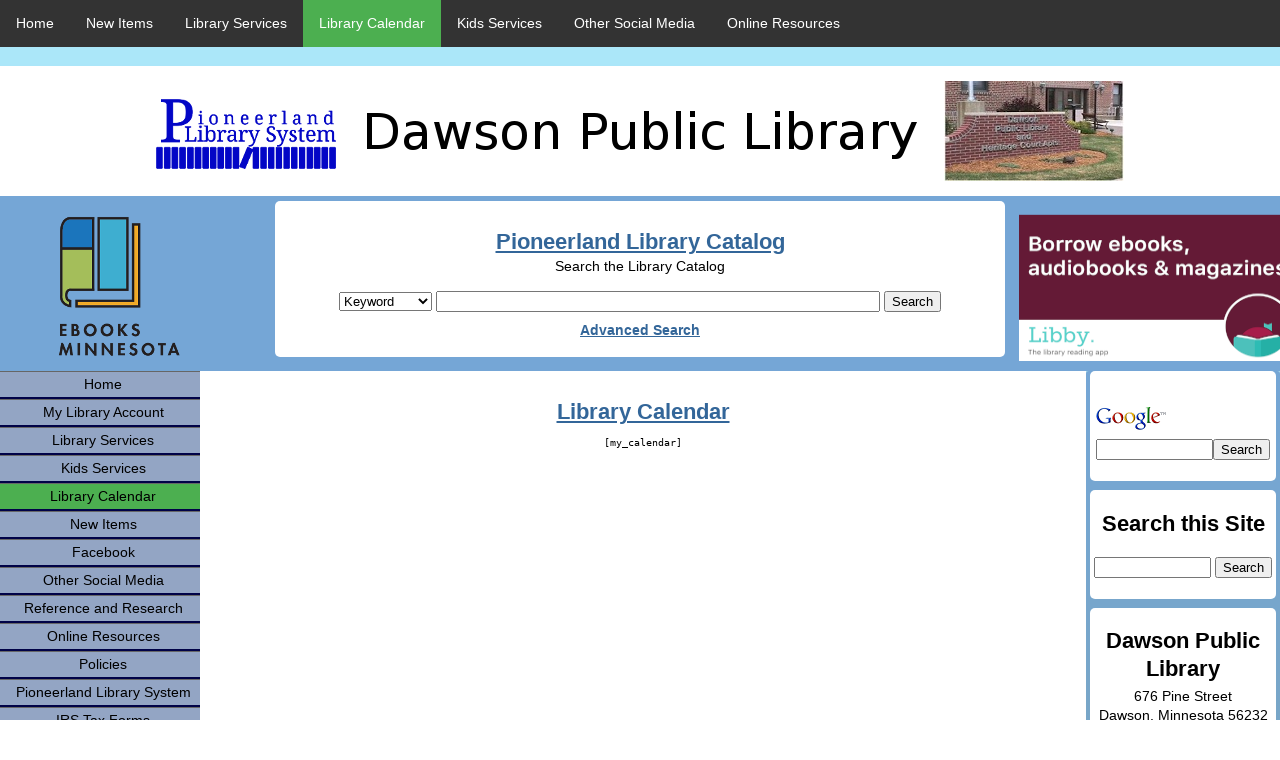

--- FILE ---
content_type: text/html; charset=UTF-8
request_url: https://www.dawson.lib.mn.us/library-calendar/?cid=mc-30c031f3e51e7c50e805261ec0b01b82&time=month&mcat=2
body_size: 10030
content:


<!DOCTYPE html>

<!-- START Everything -->

<html lang="en-US">

<!-- Head -->
<head> 
	<!-- Meta -->
	<meta http-equiv="X-UA-Compatible" content="IE=Edge"/>
	<meta http-equiv="Content-Type" content="text/html; charset=UTF-8" />
	<meta name="viewport" content="width=device-width, initial-scale=1.0">


	<!-- Title -->
	<title> Dawson Public Library | Library Calendar </title>

	<!-- Stylesheet -->
	<link rel="stylesheet" href="https://www.dawson.lib.mn.us/wp-content/themes/pioneerland-blue-2020/style.css" type="text/css" media="screen, projection" />

	<!-- comment-reply -->
		
	<!-- Feeds are automatically handled with add_theme_support('automatic-feed-links'); in include/functions/core.php -->	

	<!-- HTML5 IE compatibility -->
        <!--[if lt IE 9]>
                <script src="https://www.dawson.lib.mn.us/wp-content/themes/pioneerland-blue-2020/include/js/html5.js"></script>
        <![endif]-->

	<meta name='robots' content='max-image-preview:large' />
<link rel="alternate" type="application/rss+xml" title="Dawson Public Library &raquo; Feed" href="https://www.dawson.lib.mn.us/feed/" />
<link rel="alternate" type="application/rss+xml" title="Dawson Public Library &raquo; Comments Feed" href="https://www.dawson.lib.mn.us/comments/feed/" />
<link rel="alternate" type="application/rss+xml" title="Dawson Public Library &raquo; Library Calendar Comments Feed" href="https://www.dawson.lib.mn.us/library-calendar/feed/" />
<link rel="alternate" title="oEmbed (JSON)" type="application/json+oembed" href="https://www.dawson.lib.mn.us/wp-json/oembed/1.0/embed?url=https%3A%2F%2Fwww.dawson.lib.mn.us%2Flibrary-calendar%2F" />
<link rel="alternate" title="oEmbed (XML)" type="text/xml+oembed" href="https://www.dawson.lib.mn.us/wp-json/oembed/1.0/embed?url=https%3A%2F%2Fwww.dawson.lib.mn.us%2Flibrary-calendar%2F&#038;format=xml" />
<style id='wp-img-auto-sizes-contain-inline-css' type='text/css'>
img:is([sizes=auto i],[sizes^="auto," i]){contain-intrinsic-size:3000px 1500px}
/*# sourceURL=wp-img-auto-sizes-contain-inline-css */
</style>
<style id='wp-emoji-styles-inline-css' type='text/css'>

	img.wp-smiley, img.emoji {
		display: inline !important;
		border: none !important;
		box-shadow: none !important;
		height: 1em !important;
		width: 1em !important;
		margin: 0 0.07em !important;
		vertical-align: -0.1em !important;
		background: none !important;
		padding: 0 !important;
	}
/*# sourceURL=wp-emoji-styles-inline-css */
</style>
<style id='wp-block-library-inline-css' type='text/css'>
:root{--wp-block-synced-color:#7a00df;--wp-block-synced-color--rgb:122,0,223;--wp-bound-block-color:var(--wp-block-synced-color);--wp-editor-canvas-background:#ddd;--wp-admin-theme-color:#007cba;--wp-admin-theme-color--rgb:0,124,186;--wp-admin-theme-color-darker-10:#006ba1;--wp-admin-theme-color-darker-10--rgb:0,107,160.5;--wp-admin-theme-color-darker-20:#005a87;--wp-admin-theme-color-darker-20--rgb:0,90,135;--wp-admin-border-width-focus:2px}@media (min-resolution:192dpi){:root{--wp-admin-border-width-focus:1.5px}}.wp-element-button{cursor:pointer}:root .has-very-light-gray-background-color{background-color:#eee}:root .has-very-dark-gray-background-color{background-color:#313131}:root .has-very-light-gray-color{color:#eee}:root .has-very-dark-gray-color{color:#313131}:root .has-vivid-green-cyan-to-vivid-cyan-blue-gradient-background{background:linear-gradient(135deg,#00d084,#0693e3)}:root .has-purple-crush-gradient-background{background:linear-gradient(135deg,#34e2e4,#4721fb 50%,#ab1dfe)}:root .has-hazy-dawn-gradient-background{background:linear-gradient(135deg,#faaca8,#dad0ec)}:root .has-subdued-olive-gradient-background{background:linear-gradient(135deg,#fafae1,#67a671)}:root .has-atomic-cream-gradient-background{background:linear-gradient(135deg,#fdd79a,#004a59)}:root .has-nightshade-gradient-background{background:linear-gradient(135deg,#330968,#31cdcf)}:root .has-midnight-gradient-background{background:linear-gradient(135deg,#020381,#2874fc)}:root{--wp--preset--font-size--normal:16px;--wp--preset--font-size--huge:42px}.has-regular-font-size{font-size:1em}.has-larger-font-size{font-size:2.625em}.has-normal-font-size{font-size:var(--wp--preset--font-size--normal)}.has-huge-font-size{font-size:var(--wp--preset--font-size--huge)}.has-text-align-center{text-align:center}.has-text-align-left{text-align:left}.has-text-align-right{text-align:right}.has-fit-text{white-space:nowrap!important}#end-resizable-editor-section{display:none}.aligncenter{clear:both}.items-justified-left{justify-content:flex-start}.items-justified-center{justify-content:center}.items-justified-right{justify-content:flex-end}.items-justified-space-between{justify-content:space-between}.screen-reader-text{border:0;clip-path:inset(50%);height:1px;margin:-1px;overflow:hidden;padding:0;position:absolute;width:1px;word-wrap:normal!important}.screen-reader-text:focus{background-color:#ddd;clip-path:none;color:#444;display:block;font-size:1em;height:auto;left:5px;line-height:normal;padding:15px 23px 14px;text-decoration:none;top:5px;width:auto;z-index:100000}html :where(.has-border-color){border-style:solid}html :where([style*=border-top-color]){border-top-style:solid}html :where([style*=border-right-color]){border-right-style:solid}html :where([style*=border-bottom-color]){border-bottom-style:solid}html :where([style*=border-left-color]){border-left-style:solid}html :where([style*=border-width]){border-style:solid}html :where([style*=border-top-width]){border-top-style:solid}html :where([style*=border-right-width]){border-right-style:solid}html :where([style*=border-bottom-width]){border-bottom-style:solid}html :where([style*=border-left-width]){border-left-style:solid}html :where(img[class*=wp-image-]){height:auto;max-width:100%}:where(figure){margin:0 0 1em}html :where(.is-position-sticky){--wp-admin--admin-bar--position-offset:var(--wp-admin--admin-bar--height,0px)}@media screen and (max-width:600px){html :where(.is-position-sticky){--wp-admin--admin-bar--position-offset:0px}}

/*# sourceURL=wp-block-library-inline-css */
</style><style id='global-styles-inline-css' type='text/css'>
:root{--wp--preset--aspect-ratio--square: 1;--wp--preset--aspect-ratio--4-3: 4/3;--wp--preset--aspect-ratio--3-4: 3/4;--wp--preset--aspect-ratio--3-2: 3/2;--wp--preset--aspect-ratio--2-3: 2/3;--wp--preset--aspect-ratio--16-9: 16/9;--wp--preset--aspect-ratio--9-16: 9/16;--wp--preset--color--black: #000000;--wp--preset--color--cyan-bluish-gray: #abb8c3;--wp--preset--color--white: #ffffff;--wp--preset--color--pale-pink: #f78da7;--wp--preset--color--vivid-red: #cf2e2e;--wp--preset--color--luminous-vivid-orange: #ff6900;--wp--preset--color--luminous-vivid-amber: #fcb900;--wp--preset--color--light-green-cyan: #7bdcb5;--wp--preset--color--vivid-green-cyan: #00d084;--wp--preset--color--pale-cyan-blue: #8ed1fc;--wp--preset--color--vivid-cyan-blue: #0693e3;--wp--preset--color--vivid-purple: #9b51e0;--wp--preset--gradient--vivid-cyan-blue-to-vivid-purple: linear-gradient(135deg,rgb(6,147,227) 0%,rgb(155,81,224) 100%);--wp--preset--gradient--light-green-cyan-to-vivid-green-cyan: linear-gradient(135deg,rgb(122,220,180) 0%,rgb(0,208,130) 100%);--wp--preset--gradient--luminous-vivid-amber-to-luminous-vivid-orange: linear-gradient(135deg,rgb(252,185,0) 0%,rgb(255,105,0) 100%);--wp--preset--gradient--luminous-vivid-orange-to-vivid-red: linear-gradient(135deg,rgb(255,105,0) 0%,rgb(207,46,46) 100%);--wp--preset--gradient--very-light-gray-to-cyan-bluish-gray: linear-gradient(135deg,rgb(238,238,238) 0%,rgb(169,184,195) 100%);--wp--preset--gradient--cool-to-warm-spectrum: linear-gradient(135deg,rgb(74,234,220) 0%,rgb(151,120,209) 20%,rgb(207,42,186) 40%,rgb(238,44,130) 60%,rgb(251,105,98) 80%,rgb(254,248,76) 100%);--wp--preset--gradient--blush-light-purple: linear-gradient(135deg,rgb(255,206,236) 0%,rgb(152,150,240) 100%);--wp--preset--gradient--blush-bordeaux: linear-gradient(135deg,rgb(254,205,165) 0%,rgb(254,45,45) 50%,rgb(107,0,62) 100%);--wp--preset--gradient--luminous-dusk: linear-gradient(135deg,rgb(255,203,112) 0%,rgb(199,81,192) 50%,rgb(65,88,208) 100%);--wp--preset--gradient--pale-ocean: linear-gradient(135deg,rgb(255,245,203) 0%,rgb(182,227,212) 50%,rgb(51,167,181) 100%);--wp--preset--gradient--electric-grass: linear-gradient(135deg,rgb(202,248,128) 0%,rgb(113,206,126) 100%);--wp--preset--gradient--midnight: linear-gradient(135deg,rgb(2,3,129) 0%,rgb(40,116,252) 100%);--wp--preset--font-size--small: 13px;--wp--preset--font-size--medium: 20px;--wp--preset--font-size--large: 36px;--wp--preset--font-size--x-large: 42px;--wp--preset--spacing--20: 0.44rem;--wp--preset--spacing--30: 0.67rem;--wp--preset--spacing--40: 1rem;--wp--preset--spacing--50: 1.5rem;--wp--preset--spacing--60: 2.25rem;--wp--preset--spacing--70: 3.38rem;--wp--preset--spacing--80: 5.06rem;--wp--preset--shadow--natural: 6px 6px 9px rgba(0, 0, 0, 0.2);--wp--preset--shadow--deep: 12px 12px 50px rgba(0, 0, 0, 0.4);--wp--preset--shadow--sharp: 6px 6px 0px rgba(0, 0, 0, 0.2);--wp--preset--shadow--outlined: 6px 6px 0px -3px rgb(255, 255, 255), 6px 6px rgb(0, 0, 0);--wp--preset--shadow--crisp: 6px 6px 0px rgb(0, 0, 0);}:where(.is-layout-flex){gap: 0.5em;}:where(.is-layout-grid){gap: 0.5em;}body .is-layout-flex{display: flex;}.is-layout-flex{flex-wrap: wrap;align-items: center;}.is-layout-flex > :is(*, div){margin: 0;}body .is-layout-grid{display: grid;}.is-layout-grid > :is(*, div){margin: 0;}:where(.wp-block-columns.is-layout-flex){gap: 2em;}:where(.wp-block-columns.is-layout-grid){gap: 2em;}:where(.wp-block-post-template.is-layout-flex){gap: 1.25em;}:where(.wp-block-post-template.is-layout-grid){gap: 1.25em;}.has-black-color{color: var(--wp--preset--color--black) !important;}.has-cyan-bluish-gray-color{color: var(--wp--preset--color--cyan-bluish-gray) !important;}.has-white-color{color: var(--wp--preset--color--white) !important;}.has-pale-pink-color{color: var(--wp--preset--color--pale-pink) !important;}.has-vivid-red-color{color: var(--wp--preset--color--vivid-red) !important;}.has-luminous-vivid-orange-color{color: var(--wp--preset--color--luminous-vivid-orange) !important;}.has-luminous-vivid-amber-color{color: var(--wp--preset--color--luminous-vivid-amber) !important;}.has-light-green-cyan-color{color: var(--wp--preset--color--light-green-cyan) !important;}.has-vivid-green-cyan-color{color: var(--wp--preset--color--vivid-green-cyan) !important;}.has-pale-cyan-blue-color{color: var(--wp--preset--color--pale-cyan-blue) !important;}.has-vivid-cyan-blue-color{color: var(--wp--preset--color--vivid-cyan-blue) !important;}.has-vivid-purple-color{color: var(--wp--preset--color--vivid-purple) !important;}.has-black-background-color{background-color: var(--wp--preset--color--black) !important;}.has-cyan-bluish-gray-background-color{background-color: var(--wp--preset--color--cyan-bluish-gray) !important;}.has-white-background-color{background-color: var(--wp--preset--color--white) !important;}.has-pale-pink-background-color{background-color: var(--wp--preset--color--pale-pink) !important;}.has-vivid-red-background-color{background-color: var(--wp--preset--color--vivid-red) !important;}.has-luminous-vivid-orange-background-color{background-color: var(--wp--preset--color--luminous-vivid-orange) !important;}.has-luminous-vivid-amber-background-color{background-color: var(--wp--preset--color--luminous-vivid-amber) !important;}.has-light-green-cyan-background-color{background-color: var(--wp--preset--color--light-green-cyan) !important;}.has-vivid-green-cyan-background-color{background-color: var(--wp--preset--color--vivid-green-cyan) !important;}.has-pale-cyan-blue-background-color{background-color: var(--wp--preset--color--pale-cyan-blue) !important;}.has-vivid-cyan-blue-background-color{background-color: var(--wp--preset--color--vivid-cyan-blue) !important;}.has-vivid-purple-background-color{background-color: var(--wp--preset--color--vivid-purple) !important;}.has-black-border-color{border-color: var(--wp--preset--color--black) !important;}.has-cyan-bluish-gray-border-color{border-color: var(--wp--preset--color--cyan-bluish-gray) !important;}.has-white-border-color{border-color: var(--wp--preset--color--white) !important;}.has-pale-pink-border-color{border-color: var(--wp--preset--color--pale-pink) !important;}.has-vivid-red-border-color{border-color: var(--wp--preset--color--vivid-red) !important;}.has-luminous-vivid-orange-border-color{border-color: var(--wp--preset--color--luminous-vivid-orange) !important;}.has-luminous-vivid-amber-border-color{border-color: var(--wp--preset--color--luminous-vivid-amber) !important;}.has-light-green-cyan-border-color{border-color: var(--wp--preset--color--light-green-cyan) !important;}.has-vivid-green-cyan-border-color{border-color: var(--wp--preset--color--vivid-green-cyan) !important;}.has-pale-cyan-blue-border-color{border-color: var(--wp--preset--color--pale-cyan-blue) !important;}.has-vivid-cyan-blue-border-color{border-color: var(--wp--preset--color--vivid-cyan-blue) !important;}.has-vivid-purple-border-color{border-color: var(--wp--preset--color--vivid-purple) !important;}.has-vivid-cyan-blue-to-vivid-purple-gradient-background{background: var(--wp--preset--gradient--vivid-cyan-blue-to-vivid-purple) !important;}.has-light-green-cyan-to-vivid-green-cyan-gradient-background{background: var(--wp--preset--gradient--light-green-cyan-to-vivid-green-cyan) !important;}.has-luminous-vivid-amber-to-luminous-vivid-orange-gradient-background{background: var(--wp--preset--gradient--luminous-vivid-amber-to-luminous-vivid-orange) !important;}.has-luminous-vivid-orange-to-vivid-red-gradient-background{background: var(--wp--preset--gradient--luminous-vivid-orange-to-vivid-red) !important;}.has-very-light-gray-to-cyan-bluish-gray-gradient-background{background: var(--wp--preset--gradient--very-light-gray-to-cyan-bluish-gray) !important;}.has-cool-to-warm-spectrum-gradient-background{background: var(--wp--preset--gradient--cool-to-warm-spectrum) !important;}.has-blush-light-purple-gradient-background{background: var(--wp--preset--gradient--blush-light-purple) !important;}.has-blush-bordeaux-gradient-background{background: var(--wp--preset--gradient--blush-bordeaux) !important;}.has-luminous-dusk-gradient-background{background: var(--wp--preset--gradient--luminous-dusk) !important;}.has-pale-ocean-gradient-background{background: var(--wp--preset--gradient--pale-ocean) !important;}.has-electric-grass-gradient-background{background: var(--wp--preset--gradient--electric-grass) !important;}.has-midnight-gradient-background{background: var(--wp--preset--gradient--midnight) !important;}.has-small-font-size{font-size: var(--wp--preset--font-size--small) !important;}.has-medium-font-size{font-size: var(--wp--preset--font-size--medium) !important;}.has-large-font-size{font-size: var(--wp--preset--font-size--large) !important;}.has-x-large-font-size{font-size: var(--wp--preset--font-size--x-large) !important;}
/*# sourceURL=global-styles-inline-css */
</style>

<style id='classic-theme-styles-inline-css' type='text/css'>
/*! This file is auto-generated */
.wp-block-button__link{color:#fff;background-color:#32373c;border-radius:9999px;box-shadow:none;text-decoration:none;padding:calc(.667em + 2px) calc(1.333em + 2px);font-size:1.125em}.wp-block-file__button{background:#32373c;color:#fff;text-decoration:none}
/*# sourceURL=/wp-includes/css/classic-themes.min.css */
</style>
<link rel="https://api.w.org/" href="https://www.dawson.lib.mn.us/wp-json/" /><link rel="alternate" title="JSON" type="application/json" href="https://www.dawson.lib.mn.us/wp-json/wp/v2/pages/9" /><link rel="EditURI" type="application/rsd+xml" title="RSD" href="https://www.dawson.lib.mn.us/xmlrpc.php?rsd" />
<meta name="generator" content="WordPress 6.9" />
<link rel="canonical" href="https://www.dawson.lib.mn.us/library-calendar/" />
<link rel='shortlink' href='https://www.dawson.lib.mn.us/?p=9' />
<script src='https://librarypress.pioneerland.lib.mn.us/?dm=2ef253064b8739aa776f6181da81d30a&amp;action=load&amp;blogid=17&amp;siteid=1&amp;t=1774003174&amp;back=https%3A%2F%2Fwww.dawson.lib.mn.us%2Flibrary-calendar%2F%3Fcid%3Dmc-30c031f3e51e7c50e805261ec0b01b82%26time%3Dmonth%26mcat%3D2' type='text/javascript'></script><!-- Analytics by WP Statistics - https://wp-statistics.com -->

<!-- END Head -->
</head>

<!-- Body -->
<body class="wp-singular page-template-default page page-id-9 wp-theme-pioneerland-blue-2020 PLS_Arrange">
<nav id="topnav">
    <div class="menu-top-menu-container"><ul id="menu-top-menu" class="menu"><li id="menu-item-1195" class="menu-item menu-item-type-custom menu-item-object-custom menu-item-1195"><a href="/">Home</a></li>
<li id="menu-item-1197" class="menu-item menu-item-type-post_type menu-item-object-page menu-item-1197"><a href="https://www.dawson.lib.mn.us/new-items/">New Items</a></li>
<li id="menu-item-1198" class="menu-item menu-item-type-post_type menu-item-object-page menu-item-1198"><a href="https://www.dawson.lib.mn.us/library-services/">Library Services</a></li>
<li id="menu-item-1199" class="menu-item menu-item-type-post_type menu-item-object-page current-menu-item page_item page-item-9 current_page_item menu-item-1199"><a href="https://www.dawson.lib.mn.us/library-calendar/" aria-current="page">Library Calendar</a></li>
<li id="menu-item-1200" class="menu-item menu-item-type-post_type menu-item-object-page menu-item-1200"><a href="https://www.dawson.lib.mn.us/kids-services/">Kids Services</a></li>
<li id="menu-item-1196" class="menu-item menu-item-type-post_type menu-item-object-page menu-item-1196"><a href="https://www.dawson.lib.mn.us/other-social-media/">Other Social Media</a></li>
<li id="menu-item-1207" class="menu-item menu-item-type-custom menu-item-object-custom menu-item-1207"><a target="_blank" href="https://www.pioneerland.lib.mn.us/online-resources/">Online Resources</a></li>
</ul></div></nav>
<!-- Main Body of page -->
<div id="container" class='PLS_Arrange'>
    <div class="PLS_Arrange-body">
        <main class="PLS_Arrange-content">
            <!-- Main Body start -->
            
<!-- #loop -->
	<div id="loop">
		<div id="widgets">
					</div>
		<!--<div style="margin-left: 4px; margin-right: 4px; padding: 4px; background-color: #309de5; border-collapse: collapse; -webkit-border-radius: 5px; -moz-border-radius: 5px; border-radius: 5px; font-size: 100%;">
			<span style="color: #ffffff;"><h2>Libraries are open for grab-and-go service, curbside pickup, and computer time.<br>Questions?  Call your library for information on specific services provided.</h2>
			</span>
		</div>-->
		
	<!-- .post --><div style="width: 100%; clear:both;">
	<article id="post-9" class="post-9 page type-page status-publish hentry">

		<!-- .title -->
		<header class="title">
				
				<h2><a href="https://www.dawson.lib.mn.us/library-calendar/" rel="bookmark" title="Permanent Link to Library Calendar">Library Calendar</a></h2>
					</header>

		<!-- .date_author -->
		<div class="date_author">
			 <!--by--> 					</div>

		<!-- .text_chunk -->
		<div class="text_chunk">
			<p><small><code>[my_calendar]</code></small></p>
		</div>

		<!-- .pagelinks -->
		
		<!-- .category -->
			
		<!-- .comment -->
		
		<div class="comment">
			

		</div>

		
	<!-- END .post -->
	</article></div>

		
	</div>

<!-- #loopnav -->
<nav id="loopnav">

			
<!-- END #loopnav -->
</nav>
            <!-- Main Body end -->
        </main>
        <nav class="PLS_Arrange-navl">
            <!-- Left Sidebar start -->
            <div id="left">
	<nav id="mainnav"> <!-- Standard NAV Menus -->
		<div class="menu-main-menu-container"><ul id="menu-main-menu" class="menu"><li id="menu-item-44" class="menu-item menu-item-type-custom menu-item-object-custom menu-item-44"><a href="/">Home</a></li>
<li id="menu-item-15" class="menu-item menu-item-type-custom menu-item-object-custom menu-item-15"><a href="http://iii.pioneerland.lib.mn.us/patroninfo">My Library Account</a></li>
<li id="menu-item-16" class="menu-item menu-item-type-post_type menu-item-object-page menu-item-16"><a href="https://www.dawson.lib.mn.us/library-services/">Library Services</a></li>
<li id="menu-item-17" class="menu-item menu-item-type-post_type menu-item-object-page menu-item-17"><a href="https://www.dawson.lib.mn.us/kids-services/">Kids Services</a></li>
<li id="menu-item-18" class="menu-item menu-item-type-post_type menu-item-object-page current-menu-item page_item page-item-9 current_page_item menu-item-18"><a href="https://www.dawson.lib.mn.us/library-calendar/" aria-current="page">Library Calendar</a></li>
<li id="menu-item-19" class="menu-item menu-item-type-post_type menu-item-object-page menu-item-19"><a href="https://www.dawson.lib.mn.us/new-items/">New Items</a></li>
<li id="menu-item-51" class="menu-item menu-item-type-custom menu-item-object-custom menu-item-51"><a target="_blank" href="https://www.facebook.com/Dawson-Public-Library-MN-307749419261009/">Facebook</a></li>
<li id="menu-item-52" class="menu-item menu-item-type-post_type menu-item-object-page menu-item-52"><a href="https://www.dawson.lib.mn.us/other-social-media/">Other Social Media</a></li>
<li id="menu-item-20" class="menu-item menu-item-type-custom menu-item-object-custom menu-item-20"><a target="_blank" href="https://www.pioneerland.lib.mn.us/other-resources/">Reference and Research</a></li>
<li id="menu-item-1206" class="menu-item menu-item-type-custom menu-item-object-custom menu-item-1206"><a target="_blank" href="https://www.pioneerland.lib.mn.us/online-resources/">Online Resources</a></li>
<li id="menu-item-21" class="menu-item menu-item-type-custom menu-item-object-custom menu-item-21"><a target="_blank" href="https://www.pioneerland.lib.mn.us/about-pioneerland/policies/">Policies</a></li>
<li id="menu-item-22" class="menu-item menu-item-type-custom menu-item-object-custom menu-item-22"><a target="_blank" href="http://www.pioneerland.lib.mn.us/">Pioneerland Library System</a></li>
</ul></div>	</nav>
	<!-- Global Menu Items that will appear on all sites using this theme. -->
	<div id="mainnav"><ul>
		<li><a href="https://www.irs.gov/Forms-&-Pubs" target="_blank">IRS Tax Forms</a></li>
		<li><a href="https://www.revenue.state.mn.us/minnesota-department-revenue" target="_blank"> State of MN Tax Forms</a></li>
	</ul></div><!-- End Global Menu Items -->
	<br>
	<!-- Global Widgets -->
        <div class="leftwidget"style="width: 189px;"><!-- LOTE4Kids -->
          <div class="pls-hover-container">
            <a href="https://lote4kids.com/us-pioneerland-library-system/" target="_blank"><div class="pls-hover" style="width: 187px; font-size: 14px;">
            <b style="color: #f00;">New!</b><br>
            <img src="https://www.pioneerland.lib.mn.us/files/2024/07/lk4-animated-400x600-1.gif" style="width: 185; height: 124px;" alt="LOTE4Kids - Storytime in your language" title="LOTE4Kids - Storytime in your language" class="alignnone">
            <b>Storytime in your language</b><br>
            </div></a></div>
        </div><br>
	<div class="leftwidget"><!-- Creativebug -->
        <div class="pls-hover-container"><a href="https://www.creativebug.com/lib/prairielands" target="_blank"><div class="pls-hover" style="width: 185px; font-size: 14px;">
		<img src="https://www.pioneerland.lib.mn.us/files/2022/07/Library_FB_VSM.jpg" style="width: 185px; height: 146px;" alt="Creativebug" title="Creativebug" class="alignnone"></div></a></div>
	</div><br>
        <div class="leftwidget"> <!-- Tumble Book Library -->
          <div class="pls-hover-container">
            <a href="https://www.tumblebooklibrary.com/auto_login.aspx?U=pioneerland&P=libra" target="_blank"><div class="pls-hover" style="width: 185px; font-size: 14px;">
            <img src="https://www.pioneerland.lib.mn.us/files/2021/11/TumbleBookLibrary_SQ.png" style="width: 185px; height: 193px;" alt="Tumble Book Library" title="Tumble Book Library" class="alignnone"></div></a></div>
        </div><br>
	<div class="leftwidget"><!-- BrainFuse -->
        <div class="pls-hover-container">
          <a href="https://www.brainfuse.com/highed/helpNow.asp?a_id=B3B900BB&ss=&r=" target="_blank">
            <div class="pls-hover" style="width: 185px; font-size: 14px;">
              <img src="https://www.pioneerland.lib.mn.us/files/2026/01/01-HelpNow-Jan2026_SM.png" style="border: 0px solid; width: 185px; height: 312px;" alt="Get HelpNow" title="GetHelpNow"><br>
            </div>
          </a>
        </div>
	</div><br>
        <div class="leftwidget"><!-- MLPP / Minnesota Libraries Publishing Project -->
          <div class="pls-hover-container">
            <a href="https://mlpp.pressbooks.pub/" target="_blank" rel="https://mlpp.pressbooks.pub/ noopener"><div class="pls-hover" style="width: 185px; font-size: 14px;">
            <img class="alignnone" src="https://www.pioneerland.lib.mn.us/files/2025/03/cropped-block-and-wordmark-color-new-300x113.png" alt="Minnesota Libraries Publishing Project (MLPP)" width="185" height="65" />
            <b>Minnesota Libraries Publishing Project (MLPP)</b>
            <p>Provides online publishing tools and training information to support independent authors and small publishers.</p></div></a></div>
        </div><br>
        <div class="leftwidget"><!-- Indie Author Project -->
          <div class="pls-hover-container">
            <a href="https://indieauthorproject.librariesshare.com/indieauthor" target="_blank" rel="noopener noreferrer"><div class="pls-hover" style="width: 185px; font-size: 14px;">
            <img class="alignnone" src="https://www.pioneerland.lib.mn.us/files/2025/03/IndieAuthorProject_Logo_Stacked_Horiz-300x98-1.png" alt="Indie Author Project" width="185" height="60" />
            <b>Indie Author Project</b>
            <div class="pp-content-grid-content pp-post-content content-type-full">
            <p>Local authors can submit their eBook to the library. Online submission is quick and easy. Distribution of the eBook is royalty-free and the license is non-exclusive.</p>
            </div></div></a></div>
        </div><br>
        <div class="leftwidget"><!-- BiblioBoard -->
          <div class="pls-hover-container">
            <a href="https://library.biblioboard.com/home" target="_blank" rel="noopener noreferrer"><div class="pls-hover" style="width: 185px; font-size: 14px;">
              <img class="alignnone" src="https://www.pioneerland.lib.mn.us/files/2025/03/BiblioBoard_Logo_Web-300x48-1.png" alt="BiblioBoard" width="185" height="30" />
              <b>BiblioBoard</b>
              <p>Discover new authors by exploring self-published eBooks in the “Indie Minnesota" collection. The best submitted books, as determined by Library Journal, appear in Indie Author Project Select Collections. Create a BiblioBoard account to browse and instantly read eBooks.</p>
              </div></a></div>
        </div><br>	<!-- End Global Widgets, Start site widgets. -->
	<div id="widgets">
			</div>
</div>
            <!-- Left Sidebar end -->
        </nav>
        <aside class="PLS_Arrange-navr">
            <!-- Right Sidebar start -->
            <div id="right">
	<div class="widget_text rightwidget"><div class="textwidget custom-html-widget"><form method="get" action="https://www.google.com/search" target="_blank"><img src="/images/Google_Logo_25wht.gif" alt="Google" longdesc="https://www.google.com" align="left" height="32" width="75"><input name="q" size="10" maxlength="200" value="" id="google" type="text"><input name="sa" value="Search" type="submit"></form></div></div><br><div class="rightwidget"><h2 class="widgettitle">Search this Site</h2><form role="search" method="get" id="searchform" class="searchform" action="https://www.dawson.lib.mn.us/">
				<div>
					<label class="screen-reader-text" for="s">Search for:</label>
					<input type="text" value="" name="s" id="s" />
					<input type="submit" id="searchsubmit" value="Search" />
				</div>
			</form></div><br><div class="widget_text rightwidget"><h2 class="widgettitle">Dawson Public Library</h2><div class="textwidget custom-html-widget">676 Pine Street<br>
Dawson, Minnesota 56232<br>
Phone (320) 769-2069<br>
Fax (320) 769-2069 <br></div></div><br><div class="widget_text rightwidget"><h2 class="widgettitle">Library Hours</h2><div class="textwidget custom-html-widget"><table width='100%'>
	<tr>
		<th>Day</th>
		<th class='LHours_Heading'>Open</th>
		<th class='LHours_Heading'>Close</th>
	</tr><tr class=''>
		<td class='LHours_Day'>Monday</td>
		<td class='LHours_Open'>10:30</td>
		<td class='LHours_Close'>5:30</td>
	</tr><tr class=''>
		<td class='LHours_Day'>Tuesday</td>
		<td class='LHours_Open'>10:30</td>
		<td class='LHours_Close'>5:30</td>
	</tr><tr class=''>
		<td class='LHours_Day'>Wednesday</td>
		<td class='LHours_Open'>10:30</td>
		<td class='LHours_Close'>5:30</td>
	</tr><tr class=''>
		<td class='LHours_Day'>Thursday</td>
		<td class='LHours_Open'>10:30</td>
		<td class='LHours_Close'>5:30</td>
	</tr><tr class=''>
		<td class='LHours_Day'>Friday</td>
		<td class='LHours_Open'>10:30</td>
		<td class='LHours_Close'>5:30</td>
	</tr><tr class=''>
		<td class='LHours_Day'>Saturday</td>
		<td class='LHours_Open'>10:00</td>
		<td class='LHours_Close'>2:00</td>
	</tr><tr class=''>
		<td class='LHours_Day'>Sunday</td>
		<td class='LHours_Day_Closed' colspan='2' align='center'>Closed</td>
	</tr>
</table></div></div><br><div class="widget_text rightwidget"><h2 class="widgettitle">Library Staff</h2><div class="textwidget custom-html-widget">Allison Broesder - Head Librarian<br>
<small><small><a href="mailto:allison.broesder@pioneerland.lib.mn.us">allison.broesder@pioneerland.lib.mn.us</a></small></small><br>
Paula, Cindy, and Diana  - Librarians<br>
<small><small><a href="mailto:dawson.staff@pioneerland.lib.mn.us">dawson.staff@pioneerland.lib.mn.us</a></small></small><br>
</div></div><br><div class="widget_text rightwidget"><h2 class="widgettitle">Local Resources</h2><div class="textwidget custom-html-widget"><a href="http://www.dawsonmn.com/" target="_blank"><img style="border: 0px solid;width: 165px;height: 64px" alt="City of Dawson" src="/images/cities/dawson_city.gif"></a><br>
<br>
<a href="http://www.lqpco.com/" target="_blank"><img style="border: 0px solid;width: 165px;height: 69px" alt="Lac Qui Parle County" src="/images/counties/LacQuiParle_County_SM.png"></a><br>
<br>
<a href="http://dawsonboydschools.org/" target="_blank"><img style="border: 0px solid;width: 165px;height: 35px" alt="Dawson-Boyd Schools" src="/images/schools/dawson_school.jpg"></a><br></div></div><br></div>            <!-- Right Sidebar end -->
        </aside>
    </div>
    <!-- Logos, search & such -->
    
<div id="header"><br>
    
    <!--Header logos-->
    <p id="layoutdims"><a target="_blank" href="https://www.pioneerland.lib.mn.us">
    <img class="logo"  alt="Pioneerland Library System" title="Pioneerland Library System" src="/images/Pioneerland Logo Web.png"></a>
    <img class="lib_name" style="width: 600px; height: 100px;" alt="Dawson Public Library" title="Dawson Public Library" src="/images/LibPics/Dawson Public Library_Name.png">
    <img class="logo" style="width: 180px; height: 100px;" alt="Dawson Public Library" title="Dawson Public Library" src="/images/LibPics/Dawson Public Library_Pic.jpg"></p>
    <!--End Header Logos-->
    
    <!--Logos & Searchbar-->
    <div class="searchbar PLS_Arrange-search">
        <div class="spacer">
            <a href="https://library.biblioboard.com/#home" target="_blank"><img src="/images/ebooks-mn_s.png" alt=" " align="right" height="150" width="300"></a>
        </div>
        <div class="opac_search"><div id="searchbox"><div class="leftwidget">
            <div class="c2"><span class="search" style="font-weight: bold;"><br><br><h2><a href="https://iii.pioneerland.lib.mn.us" target="_blank">Pioneerland Library Catalog</a></h2><br></span>
            </div>
            Search the Library Catalog
            <form action="https://iii.pioneerland.lib.mn.us/search/X" name="mainwebcatalog" class="search" id="mainwebcatalog" target="_blank">
                <select name="searchtype"><option value="X">Keyword</option><option value="t">Title</option><option value="a">Author</option><option value="d">Subject</option><option value="c">Call Number</option></select>
                <input name="searcharg" size="25" title="Enter your search query." type="text"> <input class="searchBtn" name="submit" value="Search" type="submit"><br><br>
                <a style="font-weight: bold;" href="https://iii.pioneerland.lib.mn.us/search/X" title="External link" target="_blank">Advanced Search</a>
                </form>
            </div><!--end opac_search-->
        </div>
    </div>
    <div class="spacer">
    <a href="https://pioneerland.overdrive.com/" target="_blank">
    <img src="https://www.pioneerland.lib.mn.us/files/2022/04/Libby-Borrow_SM.png" alt="eBooks and eAudiobooks" longdesc="" align="left" height="150" width="280">
    <!--<img src="/images/LibbyEBooks.png" alt="eBooks and eAudiobooks" longdesc="http://pioneerland.lib.overdrive.com/D72D5851-955F-4AD0-8F09-3CA8599A4DD6/10/790/en/Default.htm" align="left" height="150" width="260">--></a>
    </div><!--end other_search-->
</div><!--end searchbar-->
</div>
    <!-- copyright -->
    
<footer id="bottom">
<p>Pioneerland Library System © 2013-2025</p>
<!--Powered by <a onclick="target='_blank';" href="http://www.fsk141.com/blog/fsk141-framework">Fsk141 Framework</a>-->
</footer>
	<!-- Main Body of page end -->
</div>
</body>
<script type="speculationrules">
{"prefetch":[{"source":"document","where":{"and":[{"href_matches":"/*"},{"not":{"href_matches":["/wp-*.php","/wp-admin/*","/files/*","/wp-content/*","/wp-content/plugins/*","/wp-content/themes/pioneerland-blue-2020/*","/*\\?(.+)"]}},{"not":{"selector_matches":"a[rel~=\"nofollow\"]"}},{"not":{"selector_matches":".no-prefetch, .no-prefetch a"}}]},"eagerness":"conservative"}]}
</script>
<script type="text/javascript" src="https://www.dawson.lib.mn.us/wp-includes/js/comment-reply.min.js?ver=6.9" id="comment-reply-js" async="async" data-wp-strategy="async" fetchpriority="low"></script>
<script type="text/javascript" id="wp-statistics-tracker-js-extra">
/* <![CDATA[ */
var WP_Statistics_Tracker_Object = {"requestUrl":"https://www.dawson.lib.mn.us","ajaxUrl":"https://www.dawson.lib.mn.us/wp-admin/admin-ajax.php","hitParams":{"wp_statistics_hit":1,"source_type":"page","source_id":9,"search_query":"","signature":"61f451be0a3299f2549f60a550a161cc","action":"wp_statistics_hit_record"},"option":{"dntEnabled":"","bypassAdBlockers":"1","consentIntegration":{"name":null,"status":[]},"isPreview":false,"userOnline":false,"trackAnonymously":false,"isWpConsentApiActive":false,"consentLevel":""},"isLegacyEventLoaded":"","customEventAjaxUrl":"https://www.dawson.lib.mn.us/wp-admin/admin-ajax.php?action=wp_statistics_custom_event&nonce=08fcb22cf9","onlineParams":{"wp_statistics_hit":1,"source_type":"page","source_id":9,"search_query":"","signature":"61f451be0a3299f2549f60a550a161cc","action":"wp_statistics_online_check"},"jsCheckTime":"60000"};
//# sourceURL=wp-statistics-tracker-js-extra
/* ]]> */
</script>
<script type="text/javascript" src="https://www.dawson.lib.mn.us/?3b59ea=0714f6cd7f.js&amp;ver=14.16" id="wp-statistics-tracker-js"></script>
<script id="wp-emoji-settings" type="application/json">
{"baseUrl":"https://s.w.org/images/core/emoji/17.0.2/72x72/","ext":".png","svgUrl":"https://s.w.org/images/core/emoji/17.0.2/svg/","svgExt":".svg","source":{"concatemoji":"https://www.dawson.lib.mn.us/wp-includes/js/wp-emoji-release.min.js?ver=6.9"}}
</script>
<script type="module">
/* <![CDATA[ */
/*! This file is auto-generated */
const a=JSON.parse(document.getElementById("wp-emoji-settings").textContent),o=(window._wpemojiSettings=a,"wpEmojiSettingsSupports"),s=["flag","emoji"];function i(e){try{var t={supportTests:e,timestamp:(new Date).valueOf()};sessionStorage.setItem(o,JSON.stringify(t))}catch(e){}}function c(e,t,n){e.clearRect(0,0,e.canvas.width,e.canvas.height),e.fillText(t,0,0);t=new Uint32Array(e.getImageData(0,0,e.canvas.width,e.canvas.height).data);e.clearRect(0,0,e.canvas.width,e.canvas.height),e.fillText(n,0,0);const a=new Uint32Array(e.getImageData(0,0,e.canvas.width,e.canvas.height).data);return t.every((e,t)=>e===a[t])}function p(e,t){e.clearRect(0,0,e.canvas.width,e.canvas.height),e.fillText(t,0,0);var n=e.getImageData(16,16,1,1);for(let e=0;e<n.data.length;e++)if(0!==n.data[e])return!1;return!0}function u(e,t,n,a){switch(t){case"flag":return n(e,"\ud83c\udff3\ufe0f\u200d\u26a7\ufe0f","\ud83c\udff3\ufe0f\u200b\u26a7\ufe0f")?!1:!n(e,"\ud83c\udde8\ud83c\uddf6","\ud83c\udde8\u200b\ud83c\uddf6")&&!n(e,"\ud83c\udff4\udb40\udc67\udb40\udc62\udb40\udc65\udb40\udc6e\udb40\udc67\udb40\udc7f","\ud83c\udff4\u200b\udb40\udc67\u200b\udb40\udc62\u200b\udb40\udc65\u200b\udb40\udc6e\u200b\udb40\udc67\u200b\udb40\udc7f");case"emoji":return!a(e,"\ud83e\u1fac8")}return!1}function f(e,t,n,a){let r;const o=(r="undefined"!=typeof WorkerGlobalScope&&self instanceof WorkerGlobalScope?new OffscreenCanvas(300,150):document.createElement("canvas")).getContext("2d",{willReadFrequently:!0}),s=(o.textBaseline="top",o.font="600 32px Arial",{});return e.forEach(e=>{s[e]=t(o,e,n,a)}),s}function r(e){var t=document.createElement("script");t.src=e,t.defer=!0,document.head.appendChild(t)}a.supports={everything:!0,everythingExceptFlag:!0},new Promise(t=>{let n=function(){try{var e=JSON.parse(sessionStorage.getItem(o));if("object"==typeof e&&"number"==typeof e.timestamp&&(new Date).valueOf()<e.timestamp+604800&&"object"==typeof e.supportTests)return e.supportTests}catch(e){}return null}();if(!n){if("undefined"!=typeof Worker&&"undefined"!=typeof OffscreenCanvas&&"undefined"!=typeof URL&&URL.createObjectURL&&"undefined"!=typeof Blob)try{var e="postMessage("+f.toString()+"("+[JSON.stringify(s),u.toString(),c.toString(),p.toString()].join(",")+"));",a=new Blob([e],{type:"text/javascript"});const r=new Worker(URL.createObjectURL(a),{name:"wpTestEmojiSupports"});return void(r.onmessage=e=>{i(n=e.data),r.terminate(),t(n)})}catch(e){}i(n=f(s,u,c,p))}t(n)}).then(e=>{for(const n in e)a.supports[n]=e[n],a.supports.everything=a.supports.everything&&a.supports[n],"flag"!==n&&(a.supports.everythingExceptFlag=a.supports.everythingExceptFlag&&a.supports[n]);var t;a.supports.everythingExceptFlag=a.supports.everythingExceptFlag&&!a.supports.flag,a.supports.everything||((t=a.source||{}).concatemoji?r(t.concatemoji):t.wpemoji&&t.twemoji&&(r(t.twemoji),r(t.wpemoji)))});
//# sourceURL=https://www.dawson.lib.mn.us/wp-includes/js/wp-emoji-loader.min.js
/* ]]> */
</script>
</html>


--- FILE ---
content_type: text/css
request_url: https://www.dawson.lib.mn.us/wp-content/themes/pioneerland-blue-2020/include/css/core.css
body_size: 4921
content:
wi/**
 * core.css - core css elements
 *
 * Fsk141 Framework
 * Unbloated template for simpletons
 *
 * License GPLv3 (license.txt)
 *
 * 1. Global -- Global variables applicable to the entire theme
 *	1.1 Global Alignment -- Standard alignment rules for wordpress
 *	1.2 Standardize (fix reset.css) -- Re-add variables reset with reset.css (max compatibility across browsers)
 *
 * 2. #container -- Encompases the entire site
 *	2.0 -- Basic Starter (framework options to give a halfway decent looking framework (remove to get started))
 *	2.1 #top -- Top elements (header-top.php; logo,tagline,mainnav)
 *	2.2 #left -- Left sidebar (sidebar-left.php)
 *	2.3 #right -- Right sidebar (sidebar-right.php)
 *	2.4 #middle -- Middle stuffs (middle.php (main content) (the loop))
 *	2.5 #bottom -- footer (sidebar-bottom.php)
 *
 */

/* 1. Global */
body { }

/* 1.1 Global Alignment */
a img.aligncenter{ display:block; margin-left:auto; margin-right:auto; }
.wp-caption{ background:#fff; border:1px solid #f0f0f0; max-width:96%; padding:5px 3px 10px; text-align:center; }
.wp-caption.alignright{ margin:5px 0 20px 20px; }
.wp-caption img{ border:0 none; height:auto; margin:0; max-width:98.5%; padding:0; width:auto; height: auto; }
.wp-caption p.wp-caption-text{ font-size:11px; line-height:17px; margin:0; padding:0 4px 5px; }
.alignnone,a img.alignnone,.wp-caption.alignnone,.wp-caption.alignleft{ margin:5px 20px 20px 0; }
.aligncenter,div.aligncenter,.aligncenter{ display:block; margin:5px auto; }
.alignright,a img.alignright{ float:right; margin:5px 0 20px 20px; }
.alignleft,a img.alignleft{ float:left; margin:5px 20px 20px 0; }

/* 1.2 Standardize (fix reset.css) */
address,blockquote,body,dd,div,dl,dt,fieldset,form,frame,frameset,h1,h2,h3,h4,h5,h6,iframe,noframes,object,ol,p,ul,applet,center,dir,hr,menu,pre { display:block; }
li { display:list-item; }
head { display:none; }
table { display:table; }
tr { display:table-row; }
thead { display:table-header-group; }
tbody { display:table-row-group; }
tfoot { display:table-footer-group; }
col { display:table-column; }
colgroup { display:table-column-group; }
td,th { display:table-cell; }
caption { display:table-caption; text-align:center; }
th { font-weight:bolder; text-align:center; }
body { line-height:1.33; padding:8px; }
h1 { font-size:2em; margin:.67em 0; }
h2 { font-size:1.5em; margin:.83em 0; }
h3 { font-size:1.17em; margin:1em 0; }
h4,p,blockquote,ul,fieldset,form,ol,dl,dir,menu { margin:1.33em 0; }
h5 { font-size:.83em; line-height:1.17em; margin:1.67em 0; }
h6 { font-size:.67em; margin:2.33em 0; }
h1,h2,h3,h4,h5,h6,b,strong { font-weight:bolder; }
blockquote { margin-left:40px; margin-right:40px; }
i,cite,em,var,address { font-style:italic; }
pre,tt,code,kbd,samp { font-family:monospace; }
pre { white-space:pre; }
big { font-size:1.17em; }
small,sub,sup { font-size:.83em; }
sub { vertical-align:sub; }
sup { vertical-align:super; }
s,strike,del { text-decoration:line-through; }
hr { border:1px inset; }
ol,ul,dir,menu,dd { margin-left:40px; }
ol { list-style-type:decimal; }
ol ul,ul ol,ul ul,ol ol { margin-bottom:0; margin-top:0; }
u,ins { text-decoration:underline; }
center { text-align:center; }
br:before { content:"\A"; }

/* 2.0 Basic Starter */

#container {min-width: 10px; max-width: 1500px; margin:0px auto;}

	#left { float: left; width: 200px; }
	#right { float: right; width: 200px; }

	#loop { padding: 10px; }
		#loop img { max-width: 100%; height: auto; }

	#loopnav { }
		.loopnav-prev { float: left; }
		.loopnav-next { float: right; }

	#top { text-align: center; }
		#top h1 { margin: 0; }
		#top ul { margin: 0; }
	#bottom { padding-top: 20px; text-align: center; }

/* 2. #container */
#container {		
    /*position:relative;*/		/* This fixes the IE7 overflow hidden bug and stops the layout jumping out of place */
    /*clear:both;*/
    /*width:100%;*/			/* width of whole page */
    /*overflow:hidden;*/		/* This chops off any overhanging divs */
}

 /* 2.1 #top */
	#top {}
		#logo {}
		#tagline {}
		#topnav {}
		#mainnav {}

			.menu {}
			.menu ul {}
			.menu li {}
		#searchform {}

 /* END #top */

 /* 2.2 #left */
	#left {
		position:relative;		/* This fixes the IE7 overflow hidden bug and stops the layout jumping out of place */
		clear:both;
		width:100%;			/* width of whole page */
		overflow:hidden;		/* This chops off any overhanging divs */
		text-align:center;
	}

		.leftwidget {
			margin-left: 4px; 
			margin-right: 4px; 
			padding: 2px;
			background-color: white;
			border-collapse:collapse;
			-webkit-border-radius: 5px;
			-moz-border-radius: 5px;
			border-radius: 5px;
			font-size:100%
		}

 /* END #left */

 /* 2.3 #right */
	#right {
		position:relative;		/* This fixes the IE7 overflow hidden bug and stops the layout jumping out of place */
		clear:both;
		width:100%;			/* width of whole page */
		overflow:hidden;		/* This chops off any overhanging divs */
		font-size:.5em;
	}

		.rightwidget {
			font-size:2em;
			margin-left: 4px; 
			margin-right: 4px; 
			padding: 2px;
			background-color: white;
			border-collapse:collapse;
			-webkit-border-radius: 5px;
			-moz-border-radius: 5px;
			border-radius: 5px;
		}

.quick-admin-links {
display: block;
margin: 0px;
padding: 0;
}

.quick-admin-links ul {
margin: 0;
padding: 0;
list-style-type: none;
font-family: Arial, Helvetica, sans-serif;
display: inline;
border-bottom: 0px solid #eee;
}
.quick-admin-links a {
display: block;
padding: 3px;
width: 180px;
border-top: 1px solid #666666;
background-color: #93a5c4;
border-bottom: 2px solid #000247;
border-right: 3px solid #eee;
}
.quick-admin-links a:link, #mainnav a:visited {
/*color: #000;*/
text-decoration: none;
}
.quick-admin-links a:hover {
background-color: #369;
color: #fff;
font-weight:bold;
}
 

/* END #right */

 /* 2.4 #middle */
	#middle {color:#000;}

		#loop {}

			.post {}

				.title {}

				.date_author {}

				.text_chunk {}

				.category {}

		#loopnav {}

			.loopnav-prev {}

			.loopnav-next {}

 /* END #middle */

 /* 2.5 #bottom */
	#bottom {background: rgb(117,166,214);}

		#footer {}

			.footerwidgit {}

 /* END #bottom */

/* END #container */


body {
	margin:0;
	padding:0;
	border:0;		/* This removes the border around the viewport in old versions of IE */
	width:100%;
	/*min-width:600px;*/	/* Minimum width of layout - remove line if not required */
	/* The min-width property does not work in old versions of Internet Explorer */
	font-size:90%;
	background: #abe9fc; /* Old browsers */
	/* IE9 SVG, needs conditional override of 'filter' to 'none' */
	background: url([data-uri]);
	background: -moz-linear-gradient(top,  #abe9fc 0%, #ace0ef 40%, #a4cfdb 100%); /* FF3.6+ */
	background: -webkit-gradient(linear, left top, left bottom, color-stop(0%,#abe9fc), color-stop(40%,#ace0ef), color-stop(100%,#a4cfdb)); /* Chrome,Safari4+ */
	background: -webkit-linear-gradient(top,  #abe9fc 0%,#ace0ef 40%,#a4cfdb 100%); /* Chrome10+,Safari5.1+ */
	background: -o-linear-gradient(top,  #abe9fc 0%,#ace0ef 40%,#a4cfdb 100%); /* Opera 11.10+ */
	background: -ms-linear-gradient(top,  #abe9fc 0%,#ace0ef 40%,#a4cfdb 100%); /* IE10+ */
	background: linear-gradient(to bottom,  #abe9fc 0%,#ace0ef 40%,#a4cfdb 100%); /* W3C */
	filter: progid:DXImageTransform.Microsoft.gradient( startColorstr='#abe9fc', endColorstr='#a4cfdb',GradientType=0 ); /* IE6-8 */
	background-repeat: no-repeat;
	background-attachment: fixed;
	text-align: center;
	font-family:Arial, Helvetica, sans-serif; 
	color:#000;
}
a {
	color:#369;
}
a:hover {
		color:#fff;
		background:#369;
		text-decoration:none;
}

h1, h2, h3 {
	margin:.8em 0 .2em 0;
	padding:0;
}
p {
	margin:.4em 0 .8em 0;
	padding:0;
}
	img {
		margin:10px 0 5px;
	}
	/* Header styles */
#header {
	clear:both;
	float:left;
	width:100%;
	text-align: center;
	margin-left: auto; 
	margin-right: auto; 
    order: -1;
}
#header {
		border-bottom:0px solid #000;
}
#header p,
#header h1,
#header h2 {
	padding:.4em 15px 0 15px;
	margin:0;
}
	/* 'widths' sub menu */
	#layoutdims {
		clear:both;
		background:#fff;
		border-top:0px solid #000;
		margin:0;
		padding:5px 5px !important;
		text-align:center;
}
	/* column container */
.colmask {
	position:relative;		/* This fixes the IE7 overflow hidden bug and stops the layout jumping out of place */
	clear:both;
	float:left;
	width:100%;				/* width of whole page */
	overflow:hidden;		/* This chops off any overhanging divs */
}
	/* holy grail 3 column settings */
    
/**
 * 1. Avoid the IE 10-11 `min-height` bug.
 * 2. Set `flex-shrink` to `0` to prevent some browsers from
 *    letting these items shrink to smaller than their content's default
 *    minimum size. See http://bit.ly/1Mn35US for details.
 * 3. Use `%` instead of `vh` since `vh` is buggy in older mobile Safari.
 */

.PLS_Arrange {
    display: flex;
    height: 100%; /* 1, 3 */
    flex-direction: column;
    width:100%;
}

.PLS_Arrange-header,
.PLS_Arrange-footer {
    flex: none; /* 2 */
}

.PLS_Arrange-body {
    display: flex;
    flex: 1 0 auto; /* 2 */
    /*flex-direction: column;*/
    flex-direction: row;
    padding: var(--space);
}

.PLS_Arrange-content {
    flex: 1;
    padding: 0 var(--space-lg);
    margin: 0;
    background:#fff;	/* Centre column background colour */
}

.PLS_Arrange-navl {
    order: -1;
}

.PLS_Arrange-navl,
.PLS_Arrange-navr {
    padding: 0em;
    border-radius: 3px;
    /*background: rgba(147, 128, 108, 0.1);*/
    width: 200px;
    flex: 0 0 12em;
    
    	background: rgb(117,166,214); /* Old browsers */
	/* IE9 SVG, needs conditional override of 'filter' to 'none' */
	background: url([data-uri]);
	background: -moz-linear-gradient(top, rgba(117,166,214,1) 0%, rgba(126,167,178,1) 40%, rgba(117,166,214,1) 100%); /* FF3.6+ */
	background: -webkit-gradient(linear, left top, left bottom, color-stop(0%,rgba(117,166,214,1)), color-stop(40%,rgba(126,167,178,1)), color-stop(100%,rgba(117,166,214,1))); /* Chrome,Safari4+ */
	background: -webkit-linear-gradient(top, rgba(117,166,214,1) 0%,rgba(126,167,178,1) 40%,rgba(117,166,214,1) 100%); /* Chrome10+,Safari5.1+ */
	background: -o-linear-gradient(top, rgba(117,166,214,1) 0%,rgba(126,167,178,1) 40%,rgba(117,166,214,1) 100%); /* Opera 11.10+ */
	background: -ms-linear-gradient(top, rgba(117,166,214,1) 0%,rgba(126,167,178,1) 40%,rgba(117,166,214,1) 100%); /* IE10+ */
	background: linear-gradient(to bottom, rgba(117,166,214,1) 0%,rgba(126,167,178,1) 40%,rgba(117,166,214,1) 100%); /* W3C */
	filter: progid:DXImageTransform.Microsoft.gradient( startColorstr='#75a6d6', endColorstr='#75a6d6',GradientType=0 ); /* IE6-8 */	/* Left column background colour */
}

.PLS_Arrange-search {
    display: flex;
    flex: 1 0 auto; /* 2 */
    /*flex-direction: column;*/
    flex-direction: row;
    padding: var(--space);
}

/*@media (--break-lg) {
    .PLS_Arrange-body {
        flex-direction: row;
    }
    .PLS_Arrange-content {
        flex: 1;
        padding: 0 var(--space-lg);
        margin: 0;
    }
    .PLS_Arrange-navl, .PLS_Arrange-navr {
        flex: 0 0 12em;
    }
}*/
    
/*Responsive config*/


    
	/* Footer styles */
#footer {
	clear:both;
	float:left;
	width:100%;
	border-top:1px solid #000;
}
#footer p {
	padding:10px;
	margin:0;
}
.searchbar {
	background-color: #75A6D6;
	color: #000;
	margin: 0 auto;
	width: 100%;
	text-align: center;
	white-space: nowrap;
	line-height: 12px;
	overflow: hidden; 
}

.searchbar a:hover {
		color:#fff;
		background:#369;
		text-decoration:none;
}

.spacer {
	/*float: left;
	width: 310px;*/
    width: 20%;
	padding: 5px;
    text-align: center;
}
.opac_search {
	/*width: 400px;*/
	width: 60%;
	padding: 5px;
	display: inline-block;
	vertical-align: middle;
}
.search {
	text-align: center;
}
table.layout {
	border: 5px ridge #93a5c4;
	border-collapse: separate;
	background-color: white;
	width: 99%;
	margin-right: auto;
	margin-left: auto;
}
table.layout th {
	border: 3px ridge #93a5c4;
	padding: 1px;
	background-color: white;
}
table.layout td {
	border: 3px solid #93a5c4;
	padding: 1px;
	width: 290px;
	background-color: white;
}

input[type=text] {
    width: 60%;
}

@media screen and (max-width: 980px){
    .logo {display: none;}
    .lib_name img {
        width: 100%;
        height: auto;
    }
}

@media screen and (max-width: 700px){
    /*#topnav ul li.right, 
    #topnav li {float: none;}*/
    /*#header {display: none;}*/
    #layoutdims {display: none;}
    #mainnav {width:100%;}
    #container {width:100%; margin:0px auto;}
    .spacer {display: none;}
    .opac_search {width: 100%;}
    .PLS_Arrange-body {
        display: flex;
        flex: 1 0 auto; /* 2 */
        flex-direction: column;
        padding: var(--space);
    }
    .PLS_Arrange-content {
        margin-top: var(--space);
    }
    .PLS_Arrange-navl {
    order: 0;
}
    .PLS_Arrange-navl,
    .PLS_Arrange-navr {
        padding: 0px;
        border-radius: 3px;
        width: 100%;
    }
}
/*Specialized hover containers for the Online Resources page */
/*Container with a dark background that will appear when the tiles are hovered over*/
div.pls-hover-container {
	background-color: #b0b0b0;
	display: grid;
	/*grid-template-columns: 33% auto 33%;*/ /*Removed since we're using the block editor now...*/
}/*Links for the container need to be designed here as they're technically children of the pls-hover-container div*/
div.pls-hover-container a {
background-color: white;
color:#369;
/*font-weight:bold;*/
text-decoration: none;
}
div.pls-hover-container a:hover {
		color:#369;
		background: #369;
		text-decoration: none;
} /* Hovering over the tiles will make them fade, showing the background from pls-hover-container */
div.pls-hover {
	height: 100%;
	display: block;
	background-color: white;
    -webkit-transition: .4s ease-in-out opacity;
    -moz-transition: .4s ease-in-out opacity;
    -o-transition: .4s ease-in-out opacity;
    transition: .4s ease-in-out opacity;
}
div.pls-hover:hover {
    opacity: 0.8;
} /* Make hover links fill the entire div */
div.pls-hover a {
position: absolute;
width: 100%;
height: 100%;
top: 0;
left: 0;
text-decoration: none;  /* No underlines on the link /
z-index: 10; / Places the link above everything else in the div /
background-color: #FFF; / Fix to make div clickable in IE /
opacity: 0; / Fix to make div clickable in IE /
filter: alpha(opacity=1); / Fix to make div clickable in IE */
}
